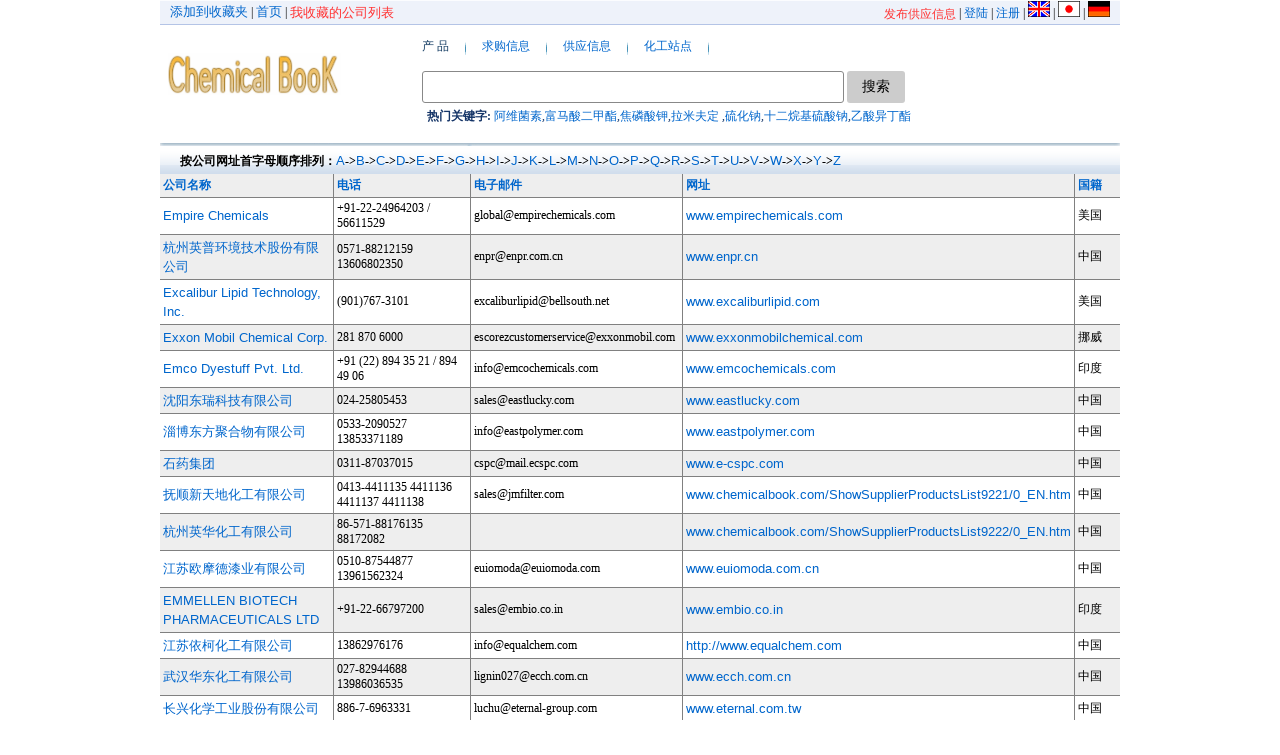

--- FILE ---
content_type: text/html; charset=utf-8
request_url: https://www.chemicalbook.com/ProductSupplierlist_40_100.htm
body_size: 7094
content:


<!DOCTYPE html>

<html xmlns="http://www.w3.org/1999/xhtml" lang="zh-cn" xml:lang="zh-cn">
<head>
    <title>化工企业目录_40_第2页_Chemicalbook</title>
    <meta name="description" content="你可以找到常见化学品CAS号列表，包括CAS号，中文名称，英文名称等" />
    <meta name="viewport" content="width=device-width,initial-scale=1.0" />
    <meta name="referrer" content="unsafe-url" />
    <meta name="applicable-device" content="pc" />
    <link href="/CSS/index_layout.css?v=1.8.5" type="text/css" rel="stylesheet" />
    <link href="/control/themes/share.css?version=1.0" rel="stylesheet" />
    <link href="/CSS/index_global.css?v=1.1.0" type="text/css" rel="stylesheet" />
    <link href="/CSS/index_link.css" type="text/css" rel="stylesheet" />
    <link href="/main.css?version=1.2.2" type="text/css" rel="stylesheet" />
    <link href="/UserManager/Themes/Red/Default.css" rel="stylesheet" />
    <link href="/UserManager/Themes/Red/web1.css" rel="stylesheet" />
    <link href="/UserManager/Themes/Red/web.css?v=1.0" rel="stylesheet" />
    <link href="/UserManager/Themes/Red/login.css" rel="stylesheet" />
    <link href="/Help/csshelp/helpcb.css" rel="stylesheet" />
    <link href="/Help/csshelp/helpb.css" rel="stylesheet" />
    <link href="/Help/csshelp/helpindex.css" rel="stylesheet" />
    <link href="/Content/table_change.css" rel="stylesheet" />

    <script src="/Themes/Jquery/jquery-1.11.1.min.js" type="text/javascript"></script>
    <script src="/js/master.js?v=1.0.0" type="text/javascript"></script>
    <script src="/Themes/Jquery/jquery.extend.js?version=1.0.0" type="text/javascript"></script>
    <script src="https://mapi.chemicalbook.com/Scripts/LogInfo.js" type="text/javascript"></script>
    <style type="text/css">
        .btSpan {
            position: relative;
            cursor: pointer;
            color: #0066CC;
        }

        #dynamicDiv {
            position: absolute;
            background-color: white;
            display: none;
            padding: 10px;
            border-left: 1px whitesmoke solid;
            border-top: 1px whitesmoke solid;
            border-right: 1px #0066CC solid;
            border-bottom: 1px #0066CC solid;
        }

            #dynamicDiv a {
                color: #0066CC;
            }

        a {
            color: #0066CC;
        }

        .c2 {
            color: #F00;
        }
        /*红色*/
    </style>
    <script language="javascript" type="text/javascript">
        function change_search_style(obj) {
            var objs = ['buy_search', 'sell_search', 'products_search'];
            for (var i = 0; i < objs.length; i++) {
                document.getElementById(objs[i]).className = 'search_tag_b';
            }
            obj.className = 'search_tag_a';
        }
        function Init_search_style() {
            var objs = ['buy_search', 'sell_search', 'products_search'];
            for (var i = 0; i < objs.length; i++) {
                document.getElementById(objs[i]).className = 'search_tag_b';
            }
            if (document.getElementById('_ctl0_hid_typeText') != null) {
                document.getElementById(document.getElementById('_ctl0_hid_typeText').value).className = 'search_tag_a';
            }

        }

        var url = "https://www.chemicalbook.com";
        var title = "化学产品供应商搜索--ChemicalBook";
        function makeLink() {
            if (document.all)
                window.external.AddFavorite(url, title)
        }
        $(function () {
            $("#Keyword").keyup(function (e) {
                if (e.keyCode == 13) {
                    $("#SearchBtn").click();
                }
            })
        });
    </script>
        <meta name="Keywords" content="化工企业目录，化工网，生物网站，Chemicalbook" />
    <meta name="Description" content="你可以找到所有网址是字母E开头的化工企业列表，包括公司名称，电话，电子邮件等。" />
    <link rel="canonical" href="/ProductSupplierlist_40_100.htm" />
</head>
<body onload="Init_search_style();">
    
    
    <form method="post" action="./ProductSupplierlist_40_100.htm?IndexID=40&amp;start=100" id="form1">
<div class="aspNetHidden">
<input type="hidden" name="__VIEWSTATE" id="__VIEWSTATE" value="1o+JTSWXFyXJBqbjnDK6cI0322nXwKc96UD89UNk+dfHK7pEASZMmDnl753k0iMgt8/+iM5QsGAbtUgUFMcpfmJDhgJjS/y1kxMWP0dSK12MSjioqTUrgrzgoN3c5T5QT7J4SDfce71mN81viTm69bpIco/h/oSGq+5O4AF+uBEHQ5JnczUh766nN9bhVy0ohQ7exg==" />
</div>

<div class="aspNetHidden">

	<input type="hidden" name="__VIEWSTATEGENERATOR" id="__VIEWSTATEGENERATOR" value="E265D7FB" />
</div>
        <div class="main_960px z_box">
            <div class="top_txt_bg" style="position: relative;">
                <span id="NoUser" style="display:block;margin-top:1px;vertical-align:middle;">
                    <a title="PriceData" onclick="blur()" href="/UserProfile/Free_GatherData.aspx"><font style="vertical-align: middle;" color="#ff3333">发布供应信息</font></a> | 
	      <a title="Login" onclick="blur()" href="/UserManager/Login.aspx">登陆</a> | 
	      <a onclick="blur()" href="/UserManager/Register.aspx">注册</a> |    
	      <a href="/ProductSupplierlist_40_100_EN.htm" id="TransLink2">
              <img id="TransImage2" src="/images/english.bmp" alt="english" style="height:16px;width:22px;" /></a> |
	      <a href="/ProductIndex_JP.aspx" id="TransJapan1">
              <img id="TransJapanImage1" src="/images/japan.bmp" alt="japan" style="height:16px;width:22px;" /></a> | 	   
	      <a href="/ProductIndex_DE.aspx" id="TransGermany1">
              <img id="TransGermanyImage1" src="/images/Germany.bmp" alt="Germany" style="height:16px;width:22px;" /></a>
                </span>
                <span id="User" style="display:none;margin-top:1px;vertical-align:middle;">
                    <a title="PriceData" onclick="blur()" href="/UserProfile/Free_GatherData.aspx"><font style="vertical-align: middle;" color="#ff3333">发布供应信息</font></a> |
	      <font style="vertical-align: middle;" color="#ff3333">欢迎!</font> | 
	      <a title="Login" onclick="blur()" href="/UserManager/sign_out.aspx">退出</a> | 	        
	      <a onclick="blur()" href="/UserProfile/companyinfoManage.aspx">我的ChemicalBook</a> |
	      <a href="/ProductSupplierlist_40_100_EN.htm" id="TransLink">
              <img id="TransImage" src="/images/english.bmp" alt="english" style="height:16px;width:22px;" /></a> |
	      <a href="/ProductIndex_JP.aspx" id="TransJapan2">
              <img id="TransJapanImage2" src="/images/japan.bmp" alt="japan" style="height:16px;width:22px;" /></a> | 	   
	      <a href="/ProductIndex_DE.aspx" id="TransGermany2">
              <img id="TransGermanyImage2" src="/images/Germany.bmp" alt="Germany" style="height:16px;width:22px;" /></a>
                </span>
                
                <div class="pad_left_10px" id="favorites"><a href="javascript:makeLink()" class="blue" onclick="blur()">添加到收藏夹</a> | <a class="blue" onclick="blur()" href="/ProductIndex.aspx">首页</a> | <a class="blue" onclick="blur()" href="/MyFavorites.aspx"><font style="vertical-align: middle;" color="#ff3333">我收藏的公司列表</font></a></div>
            </div>
            <div class="logo">
                <a href="/ProductIndex.aspx">
                    
                    <img id="logo" alt="ChemicalBook" src="/images/Logo.gif" style="height:42px;width:173px;" /></a>
            </div>
            <div class="search">
                <div class="pad_top_btm_10px">
                    <div class="search_left_bg"></div>
                    <div class="search_middle_bg">
                        <div class="search_tag">
                            <div class="search_tag_b" id="products_search" onclick="change_search_style(this);javascript:document.getElementById('_ctl0_hid_typeText').value='products_search';">产  品</div>
                            <div class="tag_line"></div>
                            <div class="search_tag_b" id="buy_search"><a href="/BuyingLeadList.aspx">求购信息</a></div>
                            <div class="tag_line"></div>
                            <div class="search_tag_b" id="buy2_search"><a href="/SellingLeadList.aspx">供应信息</a></div>
                            <div class="tag_line"></div>
                            <div class="search_tag_b" id="sell_search"><a href="/ChemWebSiteList.aspx">化工站点</a></div>
                            <div class="tag_line"></div>
                        </div>
                        <input name="_ctl0:hid_typeText" type="text" value="products_search" id="hid_typeText" style="visibility: hidden; display: none;" />
                        <div class="search_input">
                            <div class="search_from">
                                <input name="_ctl0:Keyword" type="text" maxlength="230" id="Keyword" aria-label="Search" />
                                <input type="button" name="_ctl0:SearchBtn" value="搜索" id="SearchBtn">
                                
                                
                            </div>
                            <div id="HotKeyWordMaster" class="search_keywords"><strong>热门关键字: </strong><a href="/ProductChemicalPropertiesCB2258634.htm">阿维菌素</a>,<a href="/ProductChemicalPropertiesCB6712800.htm">富马酸二甲酯</a>,<a href="/ProductChemicalPropertiesCB0498458.htm">焦磷酸钾</a>,<a href="/ProductChemicalPropertiesCB1290608.htm">拉米夫定
</a>,<a href="/ProductChemicalPropertiesCB3429046.htm">硫化钠</a>,<a href="/ProductChemicalPropertiesCB2147453.htm">十二烷基硫酸钠</a>,<a href="/ProductChemicalPropertiesCB8852805.htm">乙酸异丁酯</a></div>
                        </div>
                    </div>
                    <div class="search_right_bg"></div>
                    <div class="clear"></div>
                </div>
            </div>

            <div class="clear"></div>
            
<script language="javascript">
		function showMsgDetail(URL){
			window.open(URL,"","width=770,height=500,top=180,left=120,toolbar=no, menubar=no, scrollbars=yes, resizable=no,location=no, status=yes");
		}
		function showMsgDetailNew(URL){
			window.open(URL,"","width=400,height=500,top=180,left=240,toolbar=no, menubar=no, scrollbars=yes, resizable=no,location=no, status=yes");
		}	
		var flag=false; 
		function setpicWH(ImgD,w,h){ 
		var image=new Image(); 
		image.src=ImgD.src; 
		if(image.width>0 && image.height>0){ 
			flag=true; 
			if(image.width/image.height>= w/h)
			{ 
				if(image.width>w){  
					ImgD.width=w; 
					ImgD.height=(image.height*w)/image.width; 
					ImgD.style.display="block";
				}else{ 
					ImgD.width=image.width;  
					ImgD.height=image.height; 
					ImgD.style.display="block";
				} 
			} 
			else{ 
				if(image.height>h){  
					ImgD.height=h; 
					ImgD.width=(image.width*h)/image.height; 
					ImgD.style.display="block"; 
				}else{ 
					ImgD.width=image.width;  
					ImgD.height=image.height; 
					ImgD.style.display="block";
					} 
			} 
		} 
		}  	
</script>
<div class="nav_btm2" id="DIV1"></div>
<div id="ContentPlaceHolder1_ProductClassLink" class="bg_4_leads_ChemicalBook">按公司网址首字母顺序排列：<a class=blue onclick="blur()" href="/ProductSupplierlist_36_0.htm">A</a>-><a class=blue onclick="blur()" href="/ProductSupplierlist_37_0.htm">B</a>-><a class=blue onclick="blur()" href="/ProductSupplierlist_38_0.htm">C</a>-><a class=blue onclick="blur()" href="/ProductSupplierlist_39_0.htm">D</a>-><a class=blue onclick="blur()" href="/ProductSupplierlist_40_0.htm">E</a>-><a class=blue onclick="blur()" href="/ProductSupplierlist_41_0.htm">F</a>-><a class=blue onclick="blur()" href="/ProductSupplierlist_42_0.htm">G</a>-><a class=blue onclick="blur()" href="/ProductSupplierlist_43_0.htm">H</a>-><a class=blue onclick="blur()" href="/ProductSupplierlist_44_0.htm">I</a>-><a class=blue onclick="blur()" href="/ProductSupplierlist_45_0.htm">J</a>-><a class=blue onclick="blur()" href="/ProductSupplierlist_46_0.htm">K</a>-><a class=blue onclick="blur()" href="/ProductSupplierlist_47_0.htm">L</a>-><a class=blue onclick="blur()" href="/ProductSupplierlist_48_0.htm">M</a>-><a class=blue onclick="blur()" href="/ProductSupplierlist_49_0.htm">N</a>-><a class=blue onclick="blur()" href="/ProductSupplierlist_50_0.htm">O</a>-><a class=blue onclick="blur()" href="/ProductSupplierlist_51_0.htm">P</a>-><a class=blue onclick="blur()" href="/ProductSupplierlist_52_0.htm">Q</a>-><a class=blue onclick="blur()" href="/ProductSupplierlist_53_0.htm">R</a>-><a class=blue onclick="blur()" href="/ProductSupplierlist_54_0.htm">S</a>-><a class=blue onclick="blur()" href="/ProductSupplierlist_55_0.htm">T</a>-><a class=blue onclick="blur()" href="/ProductSupplierlist_56_0.htm">U</a>-><a class=blue onclick="blur()" href="/ProductSupplierlist_57_0.htm">V</a>-><a class=blue onclick="blur()" href="/ProductSupplierlist_58_0.htm">W</a>-><a class=blue onclick="blur()" href="/ProductSupplierlist_59_0.htm">X</a>-><a class=blue onclick="blur()" href="/ProductSupplierlist_60_0.htm">Y</a>-><a class=blue onclick="blur()" href="/ProductSupplierlist_61_0.htm">Z</a></div>
<div style=" width:940px;text-align:center; font-family:Arial; font-size:x-large; font-weight:200;"><span id="ContentPlaceHolder1_ProductClassTitle"></span></div>
 <div>
	<table cellspacing="0" cellpadding="3" rules="all" id="ContentPlaceHolder1_ProductClassDetail" style="border-width:0px;border-collapse:collapse;">
		<tr style="color:#0066CC;background-color:#EEEEEE;">
			<th align="left" scope="col">公司名称</th><th align="left" scope="col">电话</th><th align="left" scope="col">电子邮件</th><th align="left" scope="col">网址</th><th align="left" scope="col">国籍</th>
		</tr><tr>
			<td style="width:230px;">
             <a class=blue onclick="blur()" href="/ShowSupplierProductsList9041/0.htm">Empire Chemicals</a>
        </td><td style="width:230px;">
            <span id="ContentPlaceHolder1_ProductClassDetail_Tel_0">+91-22-24964203 / 56611529 </span>
        </td><td style="width:210px;">
            <span id="ContentPlaceHolder1_ProductClassDetail_EMail_0">global@empirechemicals.com</span>
        </td><td style="width:200px;">
            <a class=blue onclick="blur()" href="http://www.empirechemicals.com/" class=blue onclick="blur()">www.empirechemicals.com</a>
        </td><td style="width:80px;">
            <span id="ContentPlaceHolder1_ProductClassDetail_SCNationality_0">美国</span>
        </td>
		</tr><tr style="background-color:#EEEEEE;">
			<td style="width:230px;">
             <a class=blue onclick="blur()" href="/ShowSupplierProductsList9614/0.htm">杭州英普环境技术股份有限公司</a>
        </td><td style="width:230px;">
            <span id="ContentPlaceHolder1_ProductClassDetail_Tel_1">0571-88212159 13606802350</span>
        </td><td style="width:210px;">
            <span id="ContentPlaceHolder1_ProductClassDetail_EMail_1">enpr@enpr.com.cn</span>
        </td><td style="width:200px;">
            <a class=blue onclick="blur()" href="http://www.enpr.cn" class=blue onclick="blur()">www.enpr.cn</a>
        </td><td style="width:80px;">
            <span id="ContentPlaceHolder1_ProductClassDetail_SCNationality_1">中国</span>
        </td>
		</tr><tr>
			<td style="width:230px;">
             <a class=blue onclick="blur()" href="/ShowSupplierProductsList9617/0.htm">Excalibur Lipid Technology, Inc.</a>
        </td><td style="width:230px;">
            <span id="ContentPlaceHolder1_ProductClassDetail_Tel_2">(901)767-3101 </span>
        </td><td style="width:210px;">
            <span id="ContentPlaceHolder1_ProductClassDetail_EMail_2">excaliburlipid@bellsouth.net</span>
        </td><td style="width:200px;">
            <a class=blue onclick="blur()" href="http://www.excaliburlipid.com/" class=blue onclick="blur()">www.excaliburlipid.com</a>
        </td><td style="width:80px;">
            <span id="ContentPlaceHolder1_ProductClassDetail_SCNationality_2">美国</span>
        </td>
		</tr><tr style="background-color:#EEEEEE;">
			<td style="width:230px;">
             <a class=blue onclick="blur()" href="/ShowSupplierProductsList9623/0.htm">Exxon Mobil Chemical Corp.</a>
        </td><td style="width:230px;">
            <span id="ContentPlaceHolder1_ProductClassDetail_Tel_3">281 870 6000 </span>
        </td><td style="width:210px;">
            <span id="ContentPlaceHolder1_ProductClassDetail_EMail_3">escorezcustomerservice@exxonmobil.com</span>
        </td><td style="width:200px;">
            <a class=blue onclick="blur()" href="http://www.exxonmobilchemical.com" class=blue onclick="blur()">www.exxonmobilchemical.com</a>
        </td><td style="width:80px;">
            <span id="ContentPlaceHolder1_ProductClassDetail_SCNationality_3">挪威</span>
        </td>
		</tr><tr>
			<td style="width:230px;">
             <a class=blue onclick="blur()" href="/ShowSupplierProductsList9102/0.htm">Emco Dyestuff Pvt. Ltd.</a>
        </td><td style="width:230px;">
            <span id="ContentPlaceHolder1_ProductClassDetail_Tel_4">+91 (22) 894 35 21 / 894 49 06 </span>
        </td><td style="width:210px;">
            <span id="ContentPlaceHolder1_ProductClassDetail_EMail_4">info@emcochemicals.com</span>
        </td><td style="width:200px;">
            <a class=blue onclick="blur()" href="http://www.emcochemicals.com/" class=blue onclick="blur()">www.emcochemicals.com</a>
        </td><td style="width:80px;">
            <span id="ContentPlaceHolder1_ProductClassDetail_SCNationality_4">印度</span>
        </td>
		</tr><tr style="background-color:#EEEEEE;">
			<td style="width:230px;">
             <a class=blue onclick="blur()" href="/ShowSupplierProductsList9219/0.htm">沈阳东瑞科技有限公司</a>
        </td><td style="width:230px;">
            <span id="ContentPlaceHolder1_ProductClassDetail_Tel_5">024-25805453 </span>
        </td><td style="width:210px;">
            <span id="ContentPlaceHolder1_ProductClassDetail_EMail_5">sales@eastlucky.com</span>
        </td><td style="width:200px;">
            <a class=blue onclick="blur()" href="http://www.eastlucky.com/" class=blue onclick="blur()">www.eastlucky.com</a>
        </td><td style="width:80px;">
            <span id="ContentPlaceHolder1_ProductClassDetail_SCNationality_5">中国</span>
        </td>
		</tr><tr>
			<td style="width:230px;">
             <a class=blue onclick="blur()" href="/ShowSupplierProductsList9220/0.htm">淄博东方聚合物有限公司</a>
        </td><td style="width:230px;">
            <span id="ContentPlaceHolder1_ProductClassDetail_Tel_6">0533-2090527 13853371189</span>
        </td><td style="width:210px;">
            <span id="ContentPlaceHolder1_ProductClassDetail_EMail_6">info@eastpolymer.com</span>
        </td><td style="width:200px;">
            <a class=blue onclick="blur()" href="http://www.eastpolymer.com/" class=blue onclick="blur()">www.eastpolymer.com</a>
        </td><td style="width:80px;">
            <span id="ContentPlaceHolder1_ProductClassDetail_SCNationality_6">中国</span>
        </td>
		</tr><tr style="background-color:#EEEEEE;">
			<td style="width:230px;">
             <a class=blue onclick="blur()" href="/ShowSupplierProductsList9951/0.htm">石药集团</a>
        </td><td style="width:230px;">
            <span id="ContentPlaceHolder1_ProductClassDetail_Tel_7">0311-87037015 </span>
        </td><td style="width:210px;">
            <span id="ContentPlaceHolder1_ProductClassDetail_EMail_7">cspc@mail.ecspc.com</span>
        </td><td style="width:200px;">
            <a class=blue onclick="blur()" href="http://www.e-cspc.com/" class=blue onclick="blur()">www.e-cspc.com</a>
        </td><td style="width:80px;">
            <span id="ContentPlaceHolder1_ProductClassDetail_SCNationality_7">中国</span>
        </td>
		</tr><tr>
			<td style="width:230px;">
             <a class=blue onclick="blur()" href="/ShowSupplierProductsList9221/0.htm">抚顺新天地化工有限公司</a>
        </td><td style="width:230px;">
            <span id="ContentPlaceHolder1_ProductClassDetail_Tel_8">0413-4411135 4411136 4411137 4411138 </span>
        </td><td style="width:210px;">
            <span id="ContentPlaceHolder1_ProductClassDetail_EMail_8">sales@jmfilter.com</span>
        </td><td style="width:200px;">
            <a class=blue onclick="blur()" href="https://www.chemicalbook.com/ShowSupplierProductsList9221/0_EN.htm" class=blue onclick="blur()">www.chemicalbook.com/ShowSupplierProductsList9221/0_EN.htm</a>
        </td><td style="width:80px;">
            <span id="ContentPlaceHolder1_ProductClassDetail_SCNationality_8">中国</span>
        </td>
		</tr><tr style="background-color:#EEEEEE;">
			<td style="width:230px;">
             <a class=blue onclick="blur()" href="/ShowSupplierProductsList9222/0.htm">杭州英华化工有限公司</a>
        </td><td style="width:230px;">
            <span id="ContentPlaceHolder1_ProductClassDetail_Tel_9">86-571-88176135  88172082 </span>
        </td><td style="width:210px;">
            <span id="ContentPlaceHolder1_ProductClassDetail_EMail_9"></span>
        </td><td style="width:200px;">
            <a class=blue onclick="blur()" href="https://www.chemicalbook.com/ShowSupplierProductsList9222/0_EN.htm" class=blue onclick="blur()">www.chemicalbook.com/ShowSupplierProductsList9222/0_EN.htm</a>
        </td><td style="width:80px;">
            <span id="ContentPlaceHolder1_ProductClassDetail_SCNationality_9">中国</span>
        </td>
		</tr><tr>
			<td style="width:230px;">
             <a class=blue onclick="blur()" href="/ShowSupplierProductsList9223/0.htm">江苏欧摩德漆业有限公司</a>
        </td><td style="width:230px;">
            <span id="ContentPlaceHolder1_ProductClassDetail_Tel_10">0510-87544877 13961562324 </span>
        </td><td style="width:210px;">
            <span id="ContentPlaceHolder1_ProductClassDetail_EMail_10">euiomoda@euiomoda.com</span>
        </td><td style="width:200px;">
            <a class=blue onclick="blur()" href="http://www.euiomoda.com.cn/" class=blue onclick="blur()">www.euiomoda.com.cn</a>
        </td><td style="width:80px;">
            <span id="ContentPlaceHolder1_ProductClassDetail_SCNationality_10">中国</span>
        </td>
		</tr><tr style="background-color:#EEEEEE;">
			<td style="width:230px;">
             <a class=blue onclick="blur()" href="/ShowSupplierProductsList9681/0.htm">EMMELLEN BIOTECH PHARMACEUTICALS LTD</a>
        </td><td style="width:230px;">
            <span id="ContentPlaceHolder1_ProductClassDetail_Tel_11">+91-22-66797200 </span>
        </td><td style="width:210px;">
            <span id="ContentPlaceHolder1_ProductClassDetail_EMail_11">sales@embio.co.in</span>
        </td><td style="width:200px;">
            <a class=blue onclick="blur()" href="http://www.embio.co.in/" class=blue onclick="blur()">www.embio.co.in</a>
        </td><td style="width:80px;">
            <span id="ContentPlaceHolder1_ProductClassDetail_SCNationality_11">印度</span>
        </td>
		</tr><tr>
			<td style="width:230px;">
             <a class=blue onclick="blur()" href="/ShowSupplierProductsList9682/0.htm">江苏依柯化工有限公司</a>
        </td><td style="width:230px;">
            <span id="ContentPlaceHolder1_ProductClassDetail_Tel_12"> 13862976176</span>
        </td><td style="width:210px;">
            <span id="ContentPlaceHolder1_ProductClassDetail_EMail_12">info@equalchem.com</span>
        </td><td style="width:200px;">
            <a class=blue onclick="blur()" href="http://www.equalchem.com" class=blue onclick="blur()">http://www.equalchem.com</a>
        </td><td style="width:80px;">
            <span id="ContentPlaceHolder1_ProductClassDetail_SCNationality_12">中国</span>
        </td>
		</tr><tr style="background-color:#EEEEEE;">
			<td style="width:230px;">
             <a class=blue onclick="blur()" href="/ShowSupplierProductsList9862/0.htm">武汉华东化工有限公司</a>
        </td><td style="width:230px;">
            <span id="ContentPlaceHolder1_ProductClassDetail_Tel_13">027-82944688 13986036535 </span>
        </td><td style="width:210px;">
            <span id="ContentPlaceHolder1_ProductClassDetail_EMail_13">lignin027@ecch.com.cn</span>
        </td><td style="width:200px;">
            <a class=blue onclick="blur()" href="http://www.ecch.com.cn/" class=blue onclick="blur()">www.ecch.com.cn</a>
        </td><td style="width:80px;">
            <span id="ContentPlaceHolder1_ProductClassDetail_SCNationality_13">中国</span>
        </td>
		</tr><tr>
			<td style="width:230px;">
             <a class=blue onclick="blur()" href="/ShowSupplierProductsList9864/0.htm">长兴化学工业股份有限公司</a>
        </td><td style="width:230px;">
            <span id="ContentPlaceHolder1_ProductClassDetail_Tel_14">886-7-6963331 </span>
        </td><td style="width:210px;">
            <span id="ContentPlaceHolder1_ProductClassDetail_EMail_14">luchu@eternal-group.com</span>
        </td><td style="width:200px;">
            <a class=blue onclick="blur()" href="http://www.eternal.com.tw/" class=blue onclick="blur()">www.eternal.com.tw</a>
        </td><td style="width:80px;">
            <span id="ContentPlaceHolder1_ProductClassDetail_SCNationality_14">中国</span>
        </td>
		</tr><tr style="background-color:#EEEEEE;">
			<td style="width:230px;">
             <a class=blue onclick="blur()" href="/ShowSupplierProductsList10159/0.htm">長興開發科技股份有限公司
</a>
        </td><td style="width:230px;">
            <span id="ContentPlaceHolder1_ProductClassDetail_Tel_15">886-7-696-3331 </span>
        </td><td style="width:210px;">
            <span id="ContentPlaceHolder1_ProductClassDetail_EMail_15">luchu@eternal-group.com</span>
        </td><td style="width:200px;">
            <a class=blue onclick="blur()" href="http://www.eternal-group.com/" class=blue onclick="blur()">www.eternal-group.com</a>
        </td><td style="width:80px;">
            <span id="ContentPlaceHolder1_ProductClassDetail_SCNationality_15">中国</span>
        </td>
		</tr>
	</table>
</div>
 <div align="center" style="font-size:12pt; margin-top:3px;">
 
		    <a class=blue onclick="blur()" href="/ProductSupplierlist_40_0.htm">1</a>
		
		    <font color="#ff9933"><b>2</b></font>
		
 </div>
 <div id="ContentPlaceHolder1_ProductClassAll" style=" margin-top:6px;background-color:#FFFFFF"></div>					
<hr width=960px color="#cccccc" />

            <div class="clear"></div>
            <hr color="#cccccc" />
            <div class="foot">
                <ul>
                    <li class="pad_top_5px">
                        <a rel="nofollow" href="/ProductIndex.aspx">主页</a> | <a rel="nofollow" href="/UserProfile/VIPInfo.aspx">企业会员服务</a> | <a rel="nofollow" href="/UserProfile/BuyAds.aspx">广告业务</a> | <a rel="nofollow" href="/ContactUS.aspx">联系我们</a> | <a rel="nofollow" href="/indexCN.aspx">旧版入口</a> | <a rel="nofollow" href="/ProductMSDSList_0.htm">中文MSDS</a> | <a rel="nofollow" href="/ShowAllProductByIndexID_CAS_16_0.htm">CAS Index</a> | <a rel="nofollow" href="/CASDetailList_0.htm">常用化学品CAS列表</a> | <a rel="nofollow" href="/ChemicalProductsList_0.htm">化工产品目录</a> | <a rel="nofollow" href="/ShowAllNewProductList_0.htm">新产品列表</a>
                    </li>
                    <li>Copyright © 2016-2023 ChemicalBook  版权所有 | <a href="https://beian.miit.gov.cn/" target="_blank">京ICP备07040585号</a> | <a target="_blank" href="http://www.beian.gov.cn/portal/registerSystemInfo?recordcode=11010802032676">京公网安备 11010802032676号</a></li>
                    <li><a href="https://beian.miit.gov.cn/#/Integrated/index" target="_blank">互联网增值电信业务经营许可证：京ICP证150597号</a> | （京)网药械信息备字（2025）第00155号 | <a href="/dengbaozhengshu.jpg" rel="nofollow" target="_blank">信息系统安全等级保护备案证明（三级）</a> | <a rel="nofollow" href="/license.html" target="_blank">营业执照公示</a></li>
                    <li><span style="color: #222;">本网站展示的所有产品仅用于工业应用或者科学研究等非医疗目的,不可用于人类或动物的临床诊断或者治疗,非药用,非食用。<br>
  根据相关法律法规和本站规定，单位或个人购买相关危险物品应取得有效的资质、资格条件。</span><br>参考<a href="/应急管理部等多部门关于加强互联网销售危险化学品安全管理的通知.pdf" target="_blank" rel="nofollow">《应急管理部等多部门关于加强互联网销售危险化学品安全管理的通知 (应急〔2022〕119号)》</a>和<a href="/六部门联合发布互联网危险物品信息发布管理规定.pdf" target="_blank" rel="nofollow">《互联网危险物品信息发布管理规定》</a></li>
                </ul>
            </div>
            <a></a>
        </div>
    </form>
    <link href="/CSS/select3.css" rel="stylesheet" />
    <script src="/Themes/Jquery/jquery-ui.min.js" type="text/javascript"></script>
    <script src="/Themes/Jquery/jquery.cityselect.min.js" type="text/javascript"></script>
    <script src="/UserProfile/PurchaseHelper/Js/jquery.productCas.js" type="text/javascript"></script>
    <script src="/control/delegateinquiry.js?version=2.0.7" type="text/javascript"></script>
    <script src="/Themes/json/json2.js" type="text/javascript"></script>
    <script src="/control/login.js?version=1.1.1" type="text/javascript"></script>
    <script src="/control/fastregister.js?version=1.1.1" type="text/javascript"></script>
    
    <div id="message_content_clone"></div>
</body>
</html>


--- FILE ---
content_type: text/css
request_url: https://www.chemicalbook.com/control/themes/share.css?version=1.0
body_size: 762
content:
.wx_0{margin-top:15px;}
.wx_1{height: 128px; width: 128px; background:url("https://www.chemicalbook.com/cd_03.png"); float: left; margin-left: 90px;}
.wx_2{height: 128px; text-align: center; width: 400px;}
.wx_2 h2{line-height: 170%; color:#333;}
.wx_3 { position:relative;font-weight: bold;}
.wx_3 .wx_1{ display:none;}
.wx_3:hover .wx_1{ display:block; position:absolute;top:15px; left:-50%;margin:0}
.center { text-align: center;}
.popbuy p{font-size:14px;margin:0}   
.Tupu_box{font:14px Arial, Helvetica, sans-serif;}
.Tupu_l{width:69%; float:left;}
.Tupu_r{width:30%; float:right}
.Tupu_info b{min-width:100px; display:inline-block}
.Tupu_info li{padding:5px 0}
.Tupu_box img{max-width:630px}
.More_supply{background:#F8EABA;padding:5px;}

--- FILE ---
content_type: text/css
request_url: https://www.chemicalbook.com/main.css?version=1.2.2
body_size: 6198
content:
P {
    FONT-FAMILY: "\5FAE\8F6F\96C5\9ED1",Tahoma,Helvetica,Arial,"\5b8b\4f53",sans-serif;
}

h1 {
    font-family: "\5FAE\8F6F\96C5\9ED1",Tahoma,Helvetica,Arial,"\5b8b\4f53",sans-serif;
}

.header {
    position: relative;
    font: 13px "Microsoft YaHei";
    /* z-index: 998; */
    background: #fff;
    padding: 15px 0;
    overflow: hidden;
    border-bottom: 1px solid #ccc;
}

    .header .rtd {
        float: left
    }

        .header .rtd a {
            padding: 0 5px;
        }

    .header .summary {
        float: right;
    }


.header2 {
    PADDING-RIGHT: 2px;
    BORDER-TOP: #191970 1px solid;
    padding: 3px;
    FONT-SIZE: 8pt;
    BACKGROUND-COLOR: #e5ecf9;
    width: 100%;
}

.target {
    font-weight: bold;
    text-align: left;
}

.summary {
    font-size: 10pt;
    text-align: right;
}

.footer {
    margin-top: 40px;
    text-align: center;
    font-size: 10pt;
}

.paging {
    text-align: center;
}

a.homepage {
    font-size: 17pt;
    font-weight: bold;
    color: black;
    text-decoration: none;
}

A.link {
    FONT-SIZE: 13pt;
}

.sample {
    FONT-SIZE: 10pt;
}

.path {
    FONT-SIZE: 14pt;
    COLOR: blue;
}

.path2 {
    FONT-SIZE: 13pt;
    COLOR: black;
    font-weight: bold;
}

.path1 {
    FONT-SIZE: 8pt;
    COLOR: green;
}

.path3 {
    FONT-SIZE: 10pt;
}

.Tip {
    padding: 2px;
    font-size: 10pt;
    padding: 4px;
}

.sponsorhead {
    FONT-WEIGHT: bold;
    FONT-SIZE: 85%;
    COLOR: #4f84b7;
    TEXT-ALIGN: left;
}

.sponsortext {
    FONT-WEIGHT: normal;
    FONT-SIZE: 80%;
    COLOR: #000000;
    TEXT-ALIGN: left;
}

.trA {
    border-style: solid;
    border-width: 1px;
    border-color: #66B5FF;
}

.stats {
    PADDING-RIGHT: 12px;
    BORDER-TOP: #bdbdbd 0px solid;
    PADDING-LEFT: 12px;
    FONT-SIZE: 80%;
    PADDING-BOTTOM: 0px;
    COLOR: #ff6600;
    PADDING-TOP: 0px;
    BORDER-BOTTOM: #bdbdbd 0px solid;
    HEIGHT: 15px;
    BACKGROUND-COLOR: #e5ecf9;
}

.td1 {
    FONT-SIZE: 12px;
    COLOR: #545454;
}

.zs_Entrance {
    width: 296px;
    border: 1px solid #d5d5d5;
    padding: 5px;
    background-color: #fbfbfb;
    height: 105px;
    position: relative;
    margin-bottom: 15px;
}

.discount_bg {
    background-color: #fbfbfb !important;
    border: 0 !important;
}

.zs_Entrance p span {
    width: 100px;
    display: inline-block;
    font-size: 12px;
    color: #999;
    margin-left: 5px;
}

.zs_Entrance p {
    font-size: 14px;
    color: #333;
    line-height: 28px;
    padding: 0;
    margin: 0;
}

.zs_Entrance a {
    display: block;
}

.Entrance_p1 {
    margin-top: 10px !important;
}

    .Entrance_p1 b {
        font-size: 18px;
    }

.Entrance_p2 {
    color: #d42021 !important;
}

.rise {
    width: 7px;
    height: 13px;
    background: url(img/marketicon.png) no-repeat 0 0;
    display: inline-block;
    margin-left: 3px;
}

.descend {
    width: 7px;
    height: 13px;
    background: url(img/marketicon.png) no-repeat -13px 0;
    display: inline-block;
    margin-left: 3px;
}

.flat {
    width: 10px;
    height: 2px;
    background: url(img/marketicon.png) no-repeat -30px 0;
    display: inline-block;
    margin-left: 3px;
    margin-top: 6px;
}

.discount {
    width: 31px;
    height: 22px;
    background: url(img/marketicon.png) no-repeat 0 -107px;
    display: inline-block;
    position: absolute;
    top: 15px;
    right: 10px;
}

.zs_Entrance a:hover .discount {
    background: url(img/marketicon.png) no-repeat -49px -107px;
}

.td6 {
    padding-left: 10px;
    FONT-WEIGHT: bold;
    FONT-SIZE: 14px;
    COLOR: #000000;
    LINE-HEIGHT: 14pt;
}

.tt1 {
    FONT-SIZE: 12px;
}

.MainText {
    border-color: #0099FF;
    border-width: 1px;
    border-style: solid;
}

.mid {
    width: 750px;
    margin: 0px auto;
    padding: 0px;
    border-bottom: #7f93bc 1px solid;
}

.fbox {
    width: 200px;
}

.mbox {
    width: 450px;
    FONT-SIZE: 12px;
    padding: 0px;
    float: left;
    font-family: Arial, Helvetica, sans-serif;
}

.sbox {
    width: 150px;
    vertical-align: top;
}

.actionspro {
    COLOR: #66B5FF;
    FONT-SIZE: 12px;
    PADDING-RIGHT: 0px;
    PADDING-LEFT: 0px;
    PADDING-BOTTOM: 0px;
    MARGIN: 0px;
    PADDING-TOP: 0px;
    LIST-STYLE-TYPE: none;
}

    .actionspro LI {
        BORDER-BOTTOM: #66B5FF 1px solid;
    }

    .actionspro A {
        color: #0066CC;
        PADDING-RIGHT: 3px;
        DISPLAY: block;
        PADDING-LEFT: 3px;
        BACKGROUND: none transparent scroll repeat 0% 0%;
        PADDING-BOTTOM: 2px;
        MARGIN: 0px;
        PADDING-TOP: 2px;
        TEXT-DECORATION: none;
    }

        .actionspro A:hover {
            BACKGROUND: #3b5998;
            COLOR: white;
            TEXT-DECORATION: none;
        }

.clearfix:unknown {
    CLEAR: both;
    DISPLAY: block;
    VISIBILITY: hidden;
    HEIGHT: 0px;
    content: ".";
}

HTML .clearfix {
    HEIGHT: 1%;
}

.clearfix {
    DISPLAY: block;
}

.ProdPropertyTitle {
    width: 25px;
    float: right;
}

.style2 {
    color: #333333;
    FONT-SIZE: 9pt;
    LINE-HEIGHT: 14pt;
    TEXT-DECORATION: none;
    font-family: Arial, Helvetica, sans-serif;
}

A.blue {
    display: inline-block;
    font: 13px/150% arial,rial,rial;
}

    A.blue:hover {
        color: #ff9933;
        TEXT-DECORATION: underline;
    }

    A.blue:active {
        color: #cccccc;
        TEXT-DECORATION: none;
    }

.detailLtd {
    width: 160px;
    vertical-align: bottom;
    text-align: left;
    color: #0066CC;
    font-size: 14px;
    padding-left: 2px;
    font-weight: 700;
}

.ProdSupplierGN_ProductA {
    border: #0066CC 1px solid;
}

.ProdSupplierGN_ProductA_1 {
    background: #FFFFFF;
}

    .ProdSupplierGN_ProductA_1 p {
        margin: 0;
    }

.ProdSupplierGN_ProductA_2 {
    background-color: #fafafa;
}

    .ProdSupplierGN_ProductA_2 p {
        margin: 0;
    }

    .ProdSupplierGN_ProductA_2 img {
        height: auto;
        max-width: 516px;
        max-height: 200px;
    }

.ProdSupplierGN_ProductA_1 img {
    height: auto;
    max-width: 516px;
    max-height: 600px;
}

.ProdSupplierGN_ProductA_1 ol li, .ProdSupplierGN_ProductA_2 ol li {
    list-style-position: inside;
}

.ProdSupplierGN_ProductA_1 ol, .ProdSupplierGN_ProductA_2 ol {
    margin: 0;
    padding: 0;
}

.ProdSupplierGN_ProductA_1 ul li, .ProdSupplierGN_ProductA_2 ul li {
    list-style-position: inside;
    list-style-type: disc;
}

.td1 {
    FONT-SIZE: 12px;
    COLOR: #545454;
    text-align: left;
    width: 70px;
    background: #fafafa;
}

.zcont_1_a {
    height: 26px;
    float: left;
    width: 117px;
    text-align: center;
    font-size: 12px;
    font-weight: normal;
    color: #545454;
    padding-top: 3px;
    text-decoration: underline;
}

.ProductProvinceA {
    BORDER: #FFCC33 1px solid;
    width: 600px;
}

.CompanyProductType {
    BORDER: #FFCC33 1px solid;
    width: 606px;
}

.ProductProvinceAItem {
    color: Green;
    padding-left: 30px;
}

.ProdSupplierGNTit {
    FONT-WEIGHT: bold;
    FONT-SIZE: 150%;
}

.td12 {
    FONT-SIZE: 12px;
    COLOR: #545454;
    text-align: left;
    width: 110px;
    background: #fafafa;
}

/*.ProdGN_1 {
    color: #0066CC;
    text-align: right;
}

.ProdGN_2 {
    background: #FFFFFF;
}

.ProdGN_3 {
    background-color: #fafafa;
}

.ProdGN_4 {
    margin-top: 5px;
    margin-bottom: 20px;
    border: 0px;
    background: #d5d5d5;
    width: 100%;
}*/
.ProdGN_1 {
    color: #0066CC;
    text-align: right;
    width: 80px
}

.ProdGN_2 {
    background: #FFFFFF;
}

.ProdGN_3 {
    background-color: #fafafa;
}

.ProdGN_4 {
    width: 100%;
    border-collapse: collapse;
    margin: 15px 0;
}

    .ProdGN_4 img {
        max-width: 100%;
    }

    .ProdGN_4 td {
        border: 1px solid #d5d5d5;
    }

.show {
    text-align: center;
    margin-top: 5px;
    background: #deeef4;
    line-height: 25px;
}

.img_list {
    background: #fff;
    padding: 3px 0;
}

    .img_list a {
    }

        .img_list a img {
            width: 166px;
            margin-tottom: 10px;
            border: 1px solid #999;
        }

.show {
    text-align: center;
    margin-top: 5px;
    background: #deeef4;
    line-height: 25px;
}

.img_list {
    background: #fff;
    padding: 3px 0;
}

    .img_list a img {
        width: 166px;
        margin-bottom: 2px;
        border: 1px solid #000;
    }




.floatwindow {
    width: 100%;
    background: #019f6a;
    padding: 10px 0px;
    box-shadow: 0px -5px 8px #888888;
    bottom: 0;
    position: fixed;
}

.white_line {
    border-bottom: #FFF solid 1px;
    padding-bottom: 10px;
}

.window_wrap, .white_line_wrap {
    width: 956px;
    margin: 0px auto;
    color: #fff;
    z-index: 666;
}

.window_wrap {
    height: auto;
    max-height: 550px;
    overflow: auto;
}

.Buybox {
    text-align: center;
    margin-top: 5px;
}

    .Buybox tr td {
        padding: 6px 4px;
        word-wrap: break-word;
    }

.btn {
    color: #fff;
    border: #FFF solid 1px;
    background: #019f6a;
    width: 68px;
    height: 30px;
    cursor: pointer;
    border-radius: 5px;
}

    .btn:hover {
        color: #fff;
        border: none;
        background: #ff7300;
    }

.color_red {
    color: #F00;
}

.color_gray {
    color: #888;
}

.close {
    background: url(/Themes/images/close.png) no-repeat;
    width: 32px;
    height: 32px;
    display: block;
    float: right;
    cursor: pointer;
}




.fontCfff a {
    color: #FFF !important;
}

.btn_enquiry {
    padding: 4px 10px;
    background: #2ab5cf;
    color: #FFF;
    border: none;
    cursor: pointer;
    border-radius: 3px;
}

.GoldPro_box {
    position: relative;
}

    .GoldPro_box td {
        vertical-align: top;
    }

.marginT5 {
    margin-top: 10px;
}

.GoldPro_1, .GoldPro_2 {
    margin-bottom: 20px;
    border: 1px solid #2ab5cf;
    width: 100%;
    padding: 10px 0;
}

    .GoldPro_1 td img {
        max-width: 200px;
    }

    .GoldPro_2 td img {
        max-width: 150px;
    }

.GoldPro_tit {
    width: 150px;
    text-align: right;
    color: #a9a9a9;
}

.GoldPro_tit85 {
    width: 85px;
    text-align: right;
    color: #a9a9a9;
}

.goldpro_icon {
    background: url(goldpro.png) no-repeat;
    display: block;
    width: 25px;
    height: 42px;
    position: absolute;
    left: -1px;
}

.icon_home {
    background: url(https://www.chemicalbook.com/images/en-icon_productlist.png) no-repeat;
    display: inline-block;
}

.TopRank0 {
    background-position: 0px -27px;
    position: relative;
    width: 93px;
    height: 23px;
    margin-right: 10px;
}

.Goldpro0 {
    background-position: 0px 0px;
    position: relative;
    width: 92px;
    height: 19px;
    margin-right: 10px;
}


.float-box {
    background: url(cd_03.png) no-repeat;
    width: 128px;
    height: 170px;
}

    .float-box p {
        padding-top: 130px;
        font-size: 14px;
        color: #666;
        text-align: center;
    }

.lbox-title span {
    float: right;
    margin-right: 5px;
}

.date {
    color: #999;
    margin-left: 110px;
}


.TextStyle {
    font-size: 15px;
    line-height: 28px;
    color: #333;
}

    .TextStyle p {
        font-size: 15px;
        line-height: 28px;
        padding: 0 0 20px 0;
        text-indent: 2em;
        color: #333;
        margin: 0;
        word-break: break-word;
    }

    .TextStyle img {
        max-width: 100%;
        height: auto;
        max-height: 3000px;
        display: block;
        margin: 0 auto;
    }

.img_center {
    margin: 10px auto;
    display: block;
}

.TextStyle table {
    width: 100%;
    border-collapse: collapse;
    margin-bottom: 10px;
    font: 14px/24px Arial, Helvetica, sans-serif;
}

    .TextStyle table th {
        background: #eee;
        font: bold 14px/120% Arial,sans-serif;
    }

    .TextStyle table td, .TextStyle table th {
        border: 1px solid #eee;
        text-align: center;
        padding: 4px 0px;
    }

.Summary {
    background: #ececec;
    padding: 10px;
}

.titleH1 {
    text-align: center;
}

.NewsListBox ul {
    margin-bottom: 10px;
    border-bottom: #CCC solid 1px;
    padding-bottom: 10px;
}

.NewsListBox .N_Title a {
    font-size: 18px;
    font-weight: bold;
    color: #333;
    line-height: 30px;
    font-family: "\5FAE\8F6F\96C5\9ED1",Tahoma,Helvetica,Arial,"\5b8b\4f53",sans-serif;
}

    .NewsListBox .N_Title a:hover, .RelatedPro .N_Title a:hover {
        color: #0066CC;
    }

.N_Tab a {
    border: #999 dashed 1px;
    padding: 6px 10px;
}

.N_Tab {
    height: 30px;
    padding-top: 8px;
}

.NewsListBox li:nth-child(2) {
    line-height: 150%;
    color: #333;
    font-size: 14px;
}

.NewsListBox li:nth-child(3), .RelatedPro li:nth-child(3) {
    color: #999;
}

.fr {
    float: right;
}

.right-box {
    width: 280px;
    float: right;
}

.left-box {
    width: 670px;
}

.PLbox1 {
    background: #fff;
    border: 1px solid #ccc;
    word-break: break-all;
    margin-bottom: 10px;
}

    .PLbox1 p {
        background: #efefef;
        position: relative;
        top: -14px;
        font: bold 14px Arial, Helvetica, sans-serif;
        padding: 5px 0 5px 10px;
        margin-bottom: -10px;
    }

.NewPro li {
    border-bottom: 1px dotted #ccc;
    margin: 0 10px;
    overflow: hidden;
}

.NewPro span {
    width: 200px;
    overflow: hidden;
    display: block;
    text-overflow: ellipsis;
    white-space: nowrap;
    margin-right: 5px;
    line-height: 25px;
    float: left;
}

.NewPro i {
    font-size: 12px;
    color: #888;
    font-style: normal;
    line-height: 25px;
}

.NewPPrice {
    color: #f00;
    float: right;
    line-height: 25px;
}

.marginR10 {
    margin-right: 10px;
}

.RelatedPro {
    border: solid #CCC 1px;
    margin-bottom: 10px;
}

    .RelatedPro h2 {
        background: #efefef;
        font: bold 14px Arial, Helvetica, sans-serif;
        padding: 5px 15px;
        margin: 0;
    }

    .RelatedPro ul {
        margin: 15px;
    }

        .RelatedPro ul li {
            line-height: 30px;
            border-bottom: 1px dotted #ccc;
        }

            .RelatedPro ul li:last-child {
                border: none;
            }

    .RelatedPro .N_Title a {
        font-size: 15px;
        color: #333;
        line-height: 30px;
    }

.page {
    padding: 20px 0;
    width: 630px;
    margin: auto;
    text-align: center;
}

    .page a:link {
        color: #a4a4a4;
    }

    .page a:visited {
        color: #a4a4a4;
    }

    .page a:hover {
        color: #ff7300;
    }

    .page span, .page ul { /* float:left;*/
        display: inline-block;
    }

    .page ul {
        position: relative;
        top: 6px;
        border: none;
    }

        .page ul li {
            border: 1px solid #ccc;
            float: left;
            margin: 0 5px;
            padding-left: 8px;
            padding-right: 8px;
            height: 22px;
            line-height: 22px;
            text-align: center;
        }

            .page .CC, .page ul li:hover {
                border: 1px solid #ff9600;
                background: #fff1dd;
                cursor: pointer;
                color: #ff7300;
            }

    .page span {
        padding: 0 5px;
        color: #a4a4a4;
        line-height: 24px;
    }

    .page .pageNo {
        height: 22px;
        border: 1px solid #a4a4a4;
        width: 45px;
        text-align: center;
        font-family: Arial, Helvetica, sans-serif;
    }

    .page .pageGo {
        border: none;
        background: #666;
        height: 24px;
        padding: 0 5px;
        color: #eee;
        cursor: pointer;
    }

        .page .pageGo:hover {
            background: #ff8900;
        }

    .page .NN, .page .NN:hover {
        border: 1px solid #fff;
        background: none;
        cursor: auto;
    }


.table_gray {
    width: 100%;
    border-collapse: collapse;
    font: 13px Arial, Helvetica, sans-serif;
    margin: auto;
}

    .table_gray td {
        padding: 3px 4px;
        border: 1px solid #ddd;
        border-collapse: collapse;
        color: #333;
    }

    .table_gray tr:first-child td {
        background: #f2f2f2;
        color: #666;
    }

.RFQbox {
    width: 310px;
    padding-bottom: 5px;
    position: relative;
}

    .RFQbox a:link {
        background: #ff7300;
        border: none;
        border-radius: 3px;
        color: #FFF;
        cursor: pointer;
        height: 32px;
        font: bold 15px/32px Arial, Helvetica, sans-serif;
        display: block;
        text-align: center;
        border: #e05b07 solid 1px;
    }

/*  .RFQbox a:before {
        content: "";
        background: url(https://www.chemicalbook.com/Content/img/infor_03.jpg) no-repeat;
        display: inline-block;
        width: 17px;
        height: 11px;
        margin-right: 6px;
    }*/

.icon_home {
    background: url(https://www.chemicalbook.com/content/img/HomeIcon.png) no-repeat;
    display: inline-block;
}

.noneframe .ui-dialog-titlebar {
    display: none;
}

.newsbox {
    overflow: hidden;
}

.news_l {
    width: 69%;
    float: left;
}

.news_r {
    width: 28%;
    float: right;
}

.other_news {
    padding: 15px 0;
}

.news_l_t {
    border-left: 3px solid #ff7300;
    padding-left: 10px;
    font: bold 15px/100% Arial, Helvetica, sans-serif;
}

    .news_l_t a:link {
        font-weight: normal;
        color: #333;
        font-weight: bold;
    }

    .news_l_t a:hover {
        text-decoration: underline;
    }

.other_news a {
    border-bottom: 1px dotted #ccc;
    padding: 8px 0;
    font: 14px/140% Arial, Helvetica, sans-serif;
    display: block;
    text-decoration: none;
}

    .other_news a span {
        color: #888;
    }

    .other_news a:hover span, .other_news a:hover {
        color: #f00;
    }

.supply_box {
    clear: both;
    padding: 10px 0;
    border-bottom: 1px dotted #ccc;
    overflow: hidden;
}

    .supply_box .s_img img {
        width: 100px;
        height: 100px;
        float: left;
    }

    .supply_box span:last-child {
        font-size: 13px;
    }

.s_inf {
    line-height: 22px;
    font-size: 14px;
    padding-left: 108px;
}

.supply_t {
    color: #333;
    font: 14px/140% Arial, Helvetica, sans-serif;
    display: block;
    max-height: 40px;
    overflow: hidden;
}

.news_l h2 {
    font: bold 20px/100% Arial, Helvetica, sans-serif;
    padding: 20px 0;
    margin: 0;
    position: relative;
}

.news_l h3 {
    font: bold 16px/100% Arial, Helvetica, sans-serif;
    padding: 10px 0;
    margin: 0;
}

.news_l h4 {
    font: bold 14px/100% Arial, Helvetica, sans-serif;
    padding: 10px 0;
    margin: 0;
    border-top: 1px solid #ccc;
}
/*.news_l h2:first-letter{color:#ff7300}*/
.news_l h2:before {
    content: "";
    width: 3px;
    height: 24px;
    display: block;
    float: left;
    background: #ff7300;
    margin-right: 5px;
}

.news_l h2 sup, .newsbox h3 sup, .newsbox h4 sup {
    font-size: 12px;
    font-weight: normal;
    color: #888;
    margin: 0 5px;
}

.news_l ol li {
    list-style: inside;
    list-style-type: demical;
    font-size: 14px;
    line-height: 24px;
}

.news_l ul li {
    list-style: inside;
    list-style-type: disc;
}

.news_l ul, .newsbox ol {
    padding: 10px 0;
    margin: 0 0 0 35px;
}

.news_l hr {
    border: none;
    border-top: 1px solid #ccc;
    margin: 15px 0;
}

.main-MZSM {
    border-top: 1px solid #ccc;
    margin-top: 15px;
}

    .main-MZSM p:first-child {
        font-weight: bold;
        text-indent: 0px;
        font-size: 14px;
    }

    .main-MZSM .MZSM-con {
        font-size: 13px;
        line-height: 20px;
        color: #979797;
        text-indent: 0px;
    }

.img330 img {
    max-width: 330px;
}

.Rcompany {
    padding: 30px;
    margin: 20px 0;
    background: linear-gradient(to right, #efefef 1%, white 50%);
    border: 1px solid #eee;
    border-radius: 5px;
    position: relative;
}

    .Rcompany:hover {
        border: 1px solid #ccc;
    }

        .Rcompany:hover h1 a {
            color: #ff7300
        }

.RcompanyLogo {
    width: 140px;
    height: 140px;
    overflow: hidden;
    position: absolute;
    right: 30px;
    top: 60px;
}

    .RcompanyLogo img {
        max-width: 140px;
        max-height: 140px;
        border: none;
        width: 100%;
        height: auto
    }

.RcompanyName {
}

    .RcompanyName h1 {
        padding: 0;
        margin: 5px 0 0 0;
        max-width: 450px;
    }

        .RcompanyName h1 a {
            color: #333;
            font-weight: normal;
            font-weight: 16px;
        }

    .RcompanyName ul {
        margin: 0
    }

        .RcompanyName ul li {
            list-style: none;
            font-size: 14px;
            color: #333;
            line-height: 24px
        }

.Rtip {
    color: #fff;
    background: #29b5ce;
    border-radius: 20px;
    padding: 3px;
    font-size: 12px;
    width: 60px;
    text-align: center;
    line-height: 100%;
}

.RcompanyP {
    padding: 10px 0;
    color: #999
}

    .RcompanyP span {
        font-size: 15px;
        margin: 15px 15px 15px 0;
        color: #333;
        display: inline-block
    }

@media screen and (max-width:1023px) {
    div[class="main_960px z_box"] {
        width: 98%;
        margin: auto;
    }

    .z_box .search {
        float: none;
        width: auto;
        clear: both;
    }

    .z_box .news_l {
        width: 100%;
        float: none;
    }

    .z_box .news_r {
        width: 100%;
        float: none;
    }

    .RelatedPro ul li {
        border-bottom: 1px dotted #ccc;
    }

    .z_box .N_Title span {
        float: none;
        display: block;
    }

    .z_box .top_txt_bg SPAN {
        float: none;
    }

    .z_box #favorites, .search_tag, .search_keywords {
        display: none;
    }

    .z_box .top_txt_bg {
        height: auto;
    }

    .z_box .logo, .z_box .search_input {
        padding: 5px 0;
    }

    .z_box #Keyword {
        width: 70%;
    }

    .z_box .pad_top_btm_10px {
        padding: 0;
    }

    .N_Tab {
        height: auto;
        padding: 0 10px;
    }

        .N_Tab a {
            display: inline-block;
            margin: 1px;
        }

    .NewsListBox {
        padding: 0 10px;
    }
}

@media screen and (max-width:600px) {
    .z_box .top_txt_bg, .z_box .logo img, #ContentPlaceHolder1_navigation {
        display: none;
    }

    .z_box .logo a {
        width: 124px;
        height: 30px;
        background: #069 url(images/logo.gif);
        display: block;
        background-size: 100% 100%;
    }

    .z_box .newsbox {
        padding: 0 10px;
    }

    .z_box .RelatedPro {
        border: none;
        padding: 10px 0;
    }
}

a.xlpro {
    background: #29b5ce;
    margin-top: 5px;
    padding: 3px 5px;
    text-align: center
}

    a.xlpro:hover {
        background: #ff7300
    }

    a.xlpro span {
        text-align: center;
        display: block;
        height: 24px;
        line-height: 24px;
        font-size: 14px;
        color: #fff;
        display: block;
        width: 130px;
        white-space: nowrap;
        text-overflow: ellipsis;
        overflow: hidden;
        word-break: break-all;
    }

.newspriceimg {
    padding: 10px 0;
    margin-bottom: 10px;
    border: 1px solid #ccc;
    display: block
}

    .newspriceimg:hover {
        box-shadow: 0px 2px 3px #888
    }

.zh_use_1 {
    border-collapse: collapse;
    width: 100%
}

    .zh_use_1 td {
        border: 1px solid #ccc;
        padding: 1px;
    }

    .zh_use_1 tr td:first-child {
        width: 100px;
    }


--- FILE ---
content_type: text/css
request_url: https://www.chemicalbook.com/CSS/select3.css
body_size: 572
content:
ol, ul {list-style: none;}
.Sel_box {position: relative;display:inline-block;}
.Sel_box .Sel_input {width: 400px;height: 30px;border: 1px solid #ccc;padding: 2px 15px;}
.Sel_box .Sel_option {width: 400px;max-height: 200px;overflow-y: auto;padding: 2px 15px;border: 1px solid #ccc;margin-top: -1px;position: absolute;top: 36px;left: 0;background: #fff;z-index: 1;box-sizing:border-box;}
.Sel_box li {font: 14px/18px Arial, Helvetica, sans-serif;color: #333;width: 100%;overflow: hidden;text-overflow: ellipsis;}
.Sel_box li:hover {color: #ff7300;cursor: pointer;}


--- FILE ---
content_type: application/javascript
request_url: https://www.chemicalbook.com/js/master.js?v=1.0.0
body_size: 410
content:
$(document).ready(function () {
    $("input[id$='SearchBtn']").click(function () {
        if ($(".dangerbox") == undefined || $(".dangerbox").html() == undefined || $(".dangerbox").html() == '') {
            return window.location.href = "/Search.aspx?keyword=" + encodeURIComponent($(":text[id$='Keyword']").val()), !1
        } else {
            LoginIn(); return false;
        }
    })
});


--- FILE ---
content_type: application/javascript
request_url: https://www.chemicalbook.com/control/delegateinquiry.js?version=2.0.7
body_size: 442
content:
$(document).ready(function () {
    $("body").on("click","[data-delegate-purchase='true']",function () {
        var $sender = $(this);
        var productname = $sender.attr("data-productname");
        var cas = $sender.attr("data-cas");
        var source = $sender.attr("data-source");
        var packAge = $sender.attr("data-package");
        var purity = $sender.attr("data-purity");
        var remark = $sender.attr("data-remark");
        var data = [];
        if (cas) {
            data.push("Cas=" + cas);
        }
        if (productname) {
            data.push("ProductName=" + productname);
        }
        if (source) {
            data.push("Source=" + source);
        }
        if (packAge) {
            data.push("Package=" + packAge);
        }
        if (remark) {
            data.push("remark=" + remark);
        }

        var toInquiry = document.createElement("a");
        toInquiry.href = "/UserProfile/AddInquiry.aspx?" + data.join("&");
        toInquiry.target = "_blank"; 
        toInquiry.click();

        //window.location.href = "/UserProfile/AddInquiry.aspx?" + data.join("&");
    });
});

--- FILE ---
content_type: application/javascript
request_url: https://www.chemicalbook.com/control/fastregister.js?version=1.1.1
body_size: 3084
content:
/// <reference path="../Themes/Jquery/jquery-1.11.0-vsdoc.js" />
/*
 * 功能：登录
 * 参数：userName--用户名
 *       pass--密码
 *       confirPass--确认密码
 *       companyName--公司名称
 *       nameOfPerson--姓名
 *       mobile--手机
 * 作者：李建峰
 * 时间：2016-3-18
 */
function FastRegister(userName, pass,confirPass,companyName,nameOfPerson,mobile) {

    /*
     * 获取用户名
     */
    this.setUserName = function () {
        return userName;
    }
    /*
     * 获取用户名
     */
    this.getPass = function () {
        return pass;
    }
    var _message = [];
    /*
     * 获取提示信息
     */
    this.getMessage = function () {
        return _message;
    }
    /*
     * 登录
     * 参数：callbacks--回调函数集合
     *       {
     *          vakidateFaild:function(message){}
     *          beginSignIn:function(){},
     *          signInSuccess:function(argument){},
     *          signInFaild:function(message){}
     *        }
     *       argument--回调成功参数
     */
    this.save = function (callbacks, argument) {
        var success = validate();
        if (!success) {
            callbacks.validateFaild(_message);
            return false;
        }
        callbacks.beginRegister();
        $.ajax({
            url: "/UserProfile/PurchaseHelper/Tools/FasetRegister.ashx",
            data: { userName: userName, password: pass,companyName:companyName,nameOfPerson:nameOfPerson,mobile:mobile },
            type: "Post",
            dataType: "text",
            success: function (data) {
                if (data == "Success") {
                    argument.arguments["userName"] = userName;
                    argument.arguments["pass"] = pass;
                    callbacks.registerInSuccess(argument);

                }
                else if (data == "Repeater") {
                    callbacks.registerInFaild("抱歉，该邮箱已注册");
                }
                else
                {
                    callbacks.registerInFaild(data);
                }
            },
            error: function () {
                callbacks.registerInFaild("注册失败，请稍后尝试");
            }
        });
        return true;
    }
    /*
     * 验证
     */
    validate = function () {
        _message = [];
        var success = true;
        if (!userName) {
            success = false;
        }
        else
        {
            var emailPatter = /^((([a-z]|\d|[!#\$%&'\*\+\-\/=\?\^_`{\|}~]|[\u00A0-\uD7FF\uF900-\uFDCF\uFDF0-\uFFEF])+(\.([a-z]|\d|[!#\$%&'\*\+\-\/=\?\^_`{\|}~]|[\u00A0-\uD7FF\uF900-\uFDCF\uFDF0-\uFFEF])+)*)|((\x22)((((\x20|\x09)*(\x0d\x0a))?(\x20|\x09)+)?(([\x01-\x08\x0b\x0c\x0e-\x1f\x7f]|\x21|[\x23-\x5b]|[\x5d-\x7e]|[\u00A0-\uD7FF\uF900-\uFDCF\uFDF0-\uFFEF])|(\\([\x01-\x09\x0b\x0c\x0d-\x7f]|[\u00A0-\uD7FF\uF900-\uFDCF\uFDF0-\uFFEF]))))*(((\x20|\x09)*(\x0d\x0a))?(\x20|\x09)+)?(\x22)))@((([a-z]|\d|[\u00A0-\uD7FF\uF900-\uFDCF\uFDF0-\uFFEF])|(([a-z]|\d|[\u00A0-\uD7FF\uF900-\uFDCF\uFDF0-\uFFEF])([a-z]|\d|-|\.|_|~|[\u00A0-\uD7FF\uF900-\uFDCF\uFDF0-\uFFEF])*([a-z]|\d|[\u00A0-\uD7FF\uF900-\uFDCF\uFDF0-\uFFEF])))\.)+(([a-z]|[\u00A0-\uD7FF\uF900-\uFDCF\uFDF0-\uFFEF])|(([a-z]|[\u00A0-\uD7FF\uF900-\uFDCF\uFDF0-\uFFEF])([a-z]|\d|-|\.|_|~|[\u00A0-\uD7FF\uF900-\uFDCF\uFDF0-\uFFEF])*([a-z]|[\u00A0-\uD7FF\uF900-\uFDCF\uFDF0-\uFFEF])))\.?$/i;
            if(!emailPatter.test(userName))
            {
                _message.push("邮箱格式不正确");
                success = false;
            }
        }
        if (!pass) {
            success = false;
        }
        else
        {
            
            //6-20个字符（a-z，0-9，下划线）
            var passPatter = /^[a-zA-Z0-9_]{6,20}$/;
            if (!passPatter.test(pass))
            {
                _message.push("密码由6-20个字符（a-z，0-9，下划线）组成");
                success = false;
            }
            else
            {
                if (!confirPass) {
                    success = false;
                }
                else {
                    if (confirPass != pass) {
                        //alert(confirPass + "=" + pass);
                        _message.push("两次密码输入不一致");
                        success = false;
                    }
                }
            }

        }
        if (!companyName) {
            success = false;
        } else {
            if (companyName.length > 100) {
                _message.push("公司名称长度不能超过100个字符");
                success = false;
            } else {
                var patrn = /[`~!@#$%^&*_\-+=<>?:"{}|,.\/;'\\[\]·~！@#￥%……&*——\-+={}|《》？：“”【】、；‘’，。、0-9]+/;
                if (patrn.test(companyName)) {
                    _message.push("公司名称不能包含数字特殊符号");
                    success = false;
                }
            }
        }
        if (!nameOfPerson) {
            success = false;
        }
        if (!mobile) {
            success = false;
        }
        else
        {
            var mobilePatter = /^[0-9]{11}$/;
            if(!mobilePatter.test(mobile))
            {
                _message.push("无效手机号");
                success = false;
            }
        }
        //password
        if (!userName || !pass || !confirPass || !companyName || !nameOfPerson || !mobile)
        {
            _message.push("带*为必填写项");
            success = false;
        }
        return success;
    }
}
/*
/*
 * 功能：快速注册
 * 时间：2016-4-12
 * 作者：李建峰(113633664)
 */
function FastRegisterView($element)
{
    var _callBack;
    var _argument;
    /*
     * 注册
     *参数：callBack--回调函数
     *      argument--回调函数的参数
     */
    this.register = function () {
        var userName = $element.find(":text[data-field='username']").val();
        var pass = $element.find(":password[data-field='password']").val();
        var passConfig = $element.find(":password[data-field='confirm-password']").val();
        var companyName = $element.find(":text[data-field='company-name']").val();
        var contactName = $element.find(":text[data-field='contect-name']").val();
        var contactMobile = $element.find(":text[data-field='contect-mibile']").val();

        var register = new FastRegister(userName, pass, passConfig, companyName, contactName, contactMobile);
  
        register.save({ validateFaild: validateFaild, beginRegister: beginRegister, registerInSuccess: registerInSuccess, registerInFaild: registerInFaild }, _argument);
    }
    /*
     * 初始化
     */
    this.init = function (callBack, argument) {
        _callBack = callBack;
        _argument = argument;
        $element.dialog({
            modal: true,
            width: "620px",
            dialogClass: "noneframe",
            open: function () {
                $element.attr("class", "popbuy");
            }
        });
        $element.find("a[data-field='sigin']").click(function () {
            $element.dialog("close");
        });
    }
    /*
     * 关闭
     */
    this.close = function () {
        var $ul = $element.find("ul[data-field='message']");
        $ul.find("li").remove();
        $element.dialog("close");
    }
    /*
     * 设置注册成功后的回调函数
     * 参数：argument--回调函数的参数
     */
    registerInSuccess = function (argument) {
        var $ul = $element.find("ul[data-field='message']");
        $ul.find("li").remove();
        $element.dialog("close");
        if (_callBack) {
            if (typeof (_callBack) == "function") {
                _callBack(argument);
            }
            else {
                if (Object.prototype.toString.call(_callBack) == "[object Array]") {
                    var len = _callBack.length
                    if(len==2)
                    {
                        
                        _callBack[1](argument.arguments.userName, argument.arguments.pass);
                        _callBack[0](argument.callBack, argument.arguments);
                    }
                }
            }
        }

    }
    /*
     * 验证失败
     * 参数：message--提示信息,数组
     */
    validateFaild = function (message) {
        var $ul = $element.find("ul[data-field='message']");
        $ul.find("li").remove();
        var len = message.length;
        for (var i = 0; i < len; i++) {
            $ul.append("<li>" + message[i] + "</li>");
        }
    }
    /*
     * 开始注册
     */
    beginRegister = function () {
        var $ul = $element.find("ul[data-field='message']");
        $ul.find("li").remove();
        $ul.append("<li>开始注册，请等待...</li>");
        $element.find(":button[data-field='regisiter']").prop("disabled", true);
    }
    /*
     * 注册失败
     */
    registerInFaild = function (message) {
        var $ul = $element.find("ul[data-field='message']");
        $ul.find("li").remove();
        $ul.append("<li>" + message + "</li>");
        $element.find(":button[data-field='regisiter']").prop("disabled", false);
    }
}
/*
 * 生成注册视图对象
 * 参数：$element---登录视图父元素
 *       callBack--登录成功后的回调函数
 *       argument--登录成功后的调函数的参数
 */
function buildRegisterView($element, callBack, argument) {
    var fastRegisterView = new FastRegisterView($element);
    var $sender = $element.find(":button[data-field='regisiter']");
    $sender.unbind("click");
    //绑定登录事件
    $sender.click(function () {
        fastRegisterView.register(callBack, argument);
    });
    //绑定注册关闭事件
    var $close = $element.find("b[data-field='close']");
    $close.unbind("click");
    $close.click(function () {
        fastRegisterView.close();
    });
    return fastRegisterView;
}

--- FILE ---
content_type: application/javascript
request_url: https://www.chemicalbook.com/Themes/Jquery/jquery.extend.js?version=1.0.0
body_size: 3022
content:
(function ($) {
    ///bootstrap弹出框  约定selector 必须为 ID,否则无效
    $.fn.BootStrapCard = $.fn.bootStrapCard = function (title, html, callback, width) {
        var selector = this.selector;
        var reg = /^#[a-zA-Z_]\w+/
        if (!reg.test(selector)) {
            return;
        }
        var id = selector.replace(/[#.:'"\s-=\(\)\[\]]/g, "");
        var $this = $(this);
        if ($this.length > 0) {
            $this.html("");
        } else {
            $("body").append('<div id="' + id + '"></div>');
            $this = $(selector);
        }
        var shtml = '';
        //shtml += '<div class="modal fade" id="' + id + 'Modal" role="dialog" tabindex="-1" aria-labelledby="' + id + 'ModalLabel">';
        shtml += '<div class="modal-dialog modal-lg" role="document" ' + (width ? ('style="width:' + width + ';"') : '') + ' >';
        shtml += '    <div class="modal-content">';
        shtml += '        <div class="modal-header">';
        shtml += '            <button type="button" class="close" data-dismiss="modal" aria-label="Close"><span aria-hidden="true">&times;</span></button>';
        shtml += '            <h4 class="modal-title" id="' + id + 'ModalLabel">' + title + '</h4>';
        shtml += '        </div>';
        shtml += '        <div class="modal-body" id="' + id + 'ModalContent">';
        shtml += html;
        shtml += '        </div>';
        shtml += '    </div>';
        shtml += '</div>';
        //shtml += '</div>';
        $this.html(shtml);
        $this.addClass("modal fade").attr({ role: "dialog", tabindex: "-1", "aria-labelledby": id + "ModalLabel" });

        if (typeof (callback) == "function") {
            callback($this);
        }
    };
    ///约定selector 必须为 ID,否则无效
    $.fn.BootStrapCardLoad = $.fn.bootStrapCardLoad = function (title, url, data, callback, width) {
        var selector = this.selector;
        var reg = /^#[a-zA-Z_]\w+/
        if (!reg.test(selector)) {
            return;
        }
        var id = selector.replace(/[#.:'"\s-=\(\)\[\]]/g, "");
        var $this = $(this);
        if ($this.length > 0) {
            $this.html("");
        } else {
            $("body").append('<div id="' + id + '"></div>')
            $this = $(selector);
        }
        $this.load(url, data, function (response, status, xhr) {
            if (status == "success") {
                var shtml = '';
                //shtml += '<div class="modal fade" id="' + id + 'Modal" role="dialog" tabindex="-1" aria-labelledby="' + id + 'ModalLabel">';
                shtml += '<div class="modal-dialog modal-lg" role="document" ' + (width ? ('style="width:' + width + ';"') : '') + ' >';
                shtml += '    <div class="modal-content">';
                shtml += '        <div class="modal-header">';
                //shtml += '            <button type="button" class="close" data-dismiss="modal" aria-label="Close"><span aria-hidden="true">&times;</span></button>';
                shtml += '            <button type="button" class="close" data-dismiss="modal" aria-label="Close"></button>';
                shtml += '            <h4 class="modal-title" id="' + id + 'ModalLabel">' + title + '</h4>';
                shtml += '        </div>';
                shtml += '        <div class="modal-body" id="' + id + 'ModalContent">';
                shtml += response;
                shtml += '        </div>';
                shtml += '    </div>';
                shtml += '</div>';
                //shtml += '</div>';
                $(this).html(shtml);
                $(this).addClass("modal fade").attr({ role: "dialog", tabindex: "-1", "aria-labelledby": id + "ModalLabel" });

                if (typeof (callback) == "function") {
                    callback(response, status, xhr, $(this));
                }
            }
        })
    };

    $.fn.BootStrapCardFrame = $.fn.bootStrapCardFrame = function (title, url, callback, width) {
        var selector = this.selector;
        var reg = /^#[a-zA-Z_]\w+/
        if (!reg.test(selector)) {
            return;
        }
        var id = selector.replace(/[#.:'"\s-=\(\)\[\]]/g, "");
        var $this = $(this);
        if ($this.length > 0) {
            $this.html("");
        } else {
            $("body").append('<div id="' + id + '"></div>')
            $this = $(selector);
        }

        var shtml = '';
        //shtml += '<div class="modal fade" id="' + id + 'Modal" role="dialog" tabindex="-1" aria-labelledby="' + id + 'ModalLabel">';
        shtml += '<div class="modal-dialog modal-lg" role="document" ' + (width ? ('style="width:' + width + ';"') : '') + ' >';
        shtml += '    <div class="modal-content">';
        shtml += '        <div class="modal-header">';
        //shtml += '            <button type="button" class="close" data-dismiss="modal" aria-label="Close"><span aria-hidden="true">&times;</span></button>';
        shtml += '            <button type="button" class="close" data-dismiss="modal" aria-label="Close"></button>';
        shtml += '            <h4 class="modal-title" id="' + id + 'ModalLabel">' + title + '</h4>';
        shtml += '        </div>';
        shtml += '        <div class="modal-body" id="' + id + 'ModalContent">';
        shtml += '              <iframe id="ifm_' + id + '" style="width:100%;border:none;" src="' + url + '"></iframe>';
        shtml += '        </div>';
        shtml += '    </div>';
        shtml += '</div>';
        //shtml += '</div>';
        $this.html(shtml);
        $this.addClass("modal fade").attr({ role: "dialog", tabindex: "-1", "aria-labelledby": id + "ModalLabel" });

        const iframe = document.getElementById('ifm_' + id);
        function adjustIframeHeight() {
            try {
                const iframeDoc = iframe.contentDocument || iframe.contentWindow.document;
                const height = iframeDoc.body.scrollHeight;
                iframe.style.height = height + 'px';
                if (height > 0) {
                    clearInterval(frm_flag);
                }
            } catch (e) {
                console.error('无法访问 iframe 内容:', e);
            }
        };
        // 初始加载时调整
        iframe.onload = adjustIframeHeight
        // 监听动态内容变化（可选）
        var frm_flag = setInterval(adjustIframeHeight, 500); // 每 500ms 检查一次

        if (typeof (callback) == "function") {
            callback($this);
        }
    };
    //可输入的下拉选框
    $.fn.Select3 = $.fn.select3 = function (data) {
        var selector = this.selector;
        var id = selector.replace(/[#.:'"\s-=\(\)\[\]]/g, "");
        var selListId = id + "SelectList";
        if ($(this).length > 0) {
            $(this).attr("data-id", "");
            $(this).val("");
            $(this).siblings("[name='h_" + id + "']").val("");
            $(this).siblings(".Sel_option").remove();
        } else {
            return;
        }
        if (!(data instanceof Array)) {
            return;
        }
        if (data.length <= 0) {
            return;
        }
        if ($(this).closest(".Sel_box").length <= 0) {
            $(this).wrap('<div class="Sel_box"></div>');
            $(this).closest(".Sel_box").append('<input type="hidden" name="h_' + id + '"  />')
        }


        var w = $(this).outerWidth();
        var shtml = '<div id="' + selListId + '" class="Sel_option" style="width:' + w + 'px;"><ul>';
        for (var i = 0; i < data.length; i++) {
            shtml += '<li data-id="' + data[i].id + '">' + data[i].name + '</li>';
        }
        shtml += '</ul></div>';
        $(this).closest(".Sel_box").find(".Sel_option").remove();
        $(this).closest(".Sel_box").append(shtml);
        $("#" + selListId).css("padding-top", $(this).css("padding-top"));
        $("#" + selListId).css("padding-right", $(this).css("padding-right"));
        $("#" + selListId).css("padding-bottom", $(this).css("padding-bottom"));
        $("#" + selListId).css("padding-left", $(this).css("padding-left"));
        $("#" + selListId).css("top", $(this).outerHeight());

        var flag1 = 0;
        var pos = -1;
        var input = $(this);
        var inputDom = $(this)[0];
        function init() {
            var t;
            hide();
            bindInput();

            var sel_op = $("#" + selListId);
            sel_op.find("li").unbind("mouseup").mouseup(function (e) {
                if (t) {
                    clearInterval(t);
                };
                var str = $(this).text();
                var id = $(this).attr("data-id");
                setValue(input, id, str);
            });


            sel_op.find("li").unbind("mousemove").mousemove(function (e) {
                $flag1 = 1;
            });


            input.unbind("focus").focus(function () {
                $flag1 = 0;
                show1();
            });

            input.unbind("blur").blur(function () {
                if (!$flag1) {
                    hide();
                    var s_value = input.val();
                    var dataid = "";
                    sel_op.children().children("li").each(function () {
                        var tmp = $(this).text().substr(0, $(this).text().length);
                        if (tmp && s_value.trim() == tmp) {
                            dataid = $(this).attr("data-id");
                        }
                    });
                    input.attr("data-id", dataid)
                    input.siblings("[name='h_" + id + "']").val(dataid);
                } else {
                    t = setTimeout(function () {
                        hide();
                    }, 300);
                }
            });
        }

        function bindInput() {
            //IE
            if (window.ActiveXObject) {
                //document.getElementById('s_custemail').attachEvent("onpropertychange", show1);
                inputDom.attachEvent("onpropertychange", show1);
            } else {
                input.bind("input", show1);
            }
        }

        function show1() {
            var s_value = input.val().trim();
            $("#" + selListId).children().children("li").hide();
            showListEmail();
            if (s_value.length >= 1) {
                $("#" + selListId).children().children("li").each(function () {
                    var tmp = $(this).text().substr(0, $(this).text().length);
                    if (tmp && tmp.indexOf(s_value) >= 0) {
                        $(this).show();
                    }
                });
            } else {
                $("#" + selListId).children().children("li").show();
            }
        }
        function hide() {
            $("#" + selListId).css("display", "none");
        }
        function setValue(obj, dataid, str) {
            obj.val(str);
            obj.attr("data-id", dataid)
            obj.siblings("[name='h_" + id + "']").val(dataid);
            hide();
            //obj.focus();
        }
        function showListEmail() {
            var obj = input;
            $("#" + selListId).css('display', 'block');
        }
        init();
    }
}(jQuery));

Date.prototype.format = function (fmt) {
    var o = {
        "M+": this.getMonth() + 1,                 //月份 
        "d+": this.getDate(),                    //日 
        "h+": this.getHours(),                   //小时 
        "m+": this.getMinutes(),                 //分 
        "s+": this.getSeconds(),                 //秒 
        "q+": Math.floor((this.getMonth() + 3) / 3), //季度 
        "S": this.getMilliseconds()             //毫秒 
    };
    if (/(y+)/.test(fmt)) {
        fmt = fmt.replace(RegExp.$1, (this.getFullYear() + "").substr(4 - RegExp.$1.length));
    }
    for (var k in o) {
        if (new RegExp("(" + k + ")").test(fmt)) {
            fmt = fmt.replace(RegExp.$1, (RegExp.$1.length == 1) ? (o[k]) : (("00" + o[k]).substr(("" + o[k]).length)));
        }
    }
    return fmt;
}

--- FILE ---
content_type: application/javascript
request_url: https://www.chemicalbook.com/control/login.js?version=1.1.1
body_size: 1977
content:
/// <reference path="../Themes/Jquery/jquery-1.11.0-vsdoc.js" />
/// <reference path="fastregister.js" />
/*
 * 功能：登录
 * 参数：userName--用户名
 *       pass--密码
 * 作者：李建峰
 * 时间：2016-3-18
 */
function FastLogin(userName, pass) {
    /*
     * 获取用户名
     */
    this.getUserName = function () {
        return userName;
    }
    /*
     * 获取用户名
     */
    this.getPass = function () {
        return pass;
    }
    var _message = [];
    /*
     * 获取提示信息
     */
    this.getMessage = function () {
        return _message;
    }
    /*
     * 登录
     * 参数：callbacks--回调函数集合
     *       {
     *          vakidateFaild:function(message){}
     *          beginSignIn:function(){},
     *          signInSuccess:function(argument){},
     *          signInFaild:function(message){}
     *        }
     *       argument--回调成功参数
     */
    this.signIn = function (callbacks, argument) {
        var success = validate();
        if (!success) {
            callbacks.validateFaild(_message);
            return false;
        }
        callbacks.beginSignIn();
        $.ajax({
            url: "/UserProfile/MemberLogin.ashx",
            data: { userName: userName, password: pass },
            type: "Post",
            dataType: "json",
            success: function (data) {
                if (data.status == true) {
                    callbacks.signInSuccess(argument);

                }
                else {
                    callbacks.signInFaild(data.msg);
                }
            },
            error: function () {
                callbacks.signInFaild("登录异常");
            }
        });
        return true;
    }
    /*
     * 验证
     */
    validate = function () {
        var success = true;
        if (!userName) {
            _message.push("用户名不能为空");
            success = false;
        }
        if (!pass) {
            _message.push("密码不能为空");
            success = false;
        }
        return success;
    }
}
/*
 * 功能：登录视图
 * 参数：$element--登录视图父元素
 * 作者：李建峰
 * 时间：2016-3-18
 */
function LoginView($element) {
    var _callBack
    /*
     * 登录
     *参数：callBack--回调函数
     *      argument--回调函数的参数
     */
    this.signIn = function (callBack, argument) {
        var userName = $element.find(":text[data-field='username']").val();
        var pass = $element.find(":password[data-field='pass']").val();
        var login = new FastLogin(userName, pass);
        _callBack = callBack;
        login.signIn({ validateFaild: validateFaild, beginSignIn: beginSignIn, signInSuccess: signInSuccess, signInFaild: signInFaild }, argument);
    }
    /*
     * 自动填充用户名和密码
     */
    this.autoFill = function (userName, pass) {
        $element.find(":text[data-field='username']").val(userName);
        $element.find(":password[data-field='pass']").val(pass);
    }
    /*
     * 初始化
     */
    this.init = function () {
        $element.dialog({
            modal: true,
            width: "620px",
            dialogClass: "noneframe",
            open: function () {
                $element.attr("class", "popbuy");
            }
        });
    }
    /*
     * 关闭
     */
    this.close = function () {
        var $ul = $element.find("ul[data-field='message']");
        $ul.find("li").remove();
        $element.dialog("close");
    }
    /*
     * 设置登录成功后的回调函数
     * 参数：argument--回调函数的参数
     */
    signInSuccess = function (argument) {
        var $ul = $element.find("ul[data-field='message']");
        $ul.find("li").remove();
        $element.dialog("close");
        argument["isSigIn"] = true;
        //强制刷新登录标记
        $("[data-sigin]").attr("data-sigin", true);
        if (_callBack) {
            if (typeof (_callBack) == "function") {
                _callBack(argument);
            }
            else {
                if (Object.prototype.toString.call(_callBack) == "[object Array]") {
                    var len = _callBack.length;
                    for (var i = 0; i < len; i++) {
                        _callBack[i](argument);
                    }
                }
            }
        }

    }
    /*
     * 验证失败
     * 参数：message--提示信息,数组
     */
    validateFaild = function (message) {
        var $ul = $element.find("ul[data-field='message']");
        $ul.find("li").remove();
        var len = message.length;
        for (var i = 0; i < len; i++) {
            $ul.append("<li>" + message[i] + "</li>");
        }
    }
    /*
     * 开始登录
     */
    beginSignIn = function () {
        var $ul = $element.find("ul[data-field='message']");
        $ul.find("li").remove();
        $ul.append("<li>开始登录，请等待...</li>");
        $element.find(":button[data-field='submit']").prop("disabled", true);
    }
    /*
     * 登录失败
     */
    signInFaild = function (msg) {
        var $ul = $element.find("ul[data-field='message']");
        $ul.find("li").remove();
        $ul.append("<li>" + msg + "</li>");
        $element.find(":button[data-field='submit']").prop("disabled", false);
    }
}
/*
 * 生成登录视图对象
 * 参数：$element---登录视图父元素
 *       callBack--登录成功后的回调函数
 *       argument--登录成功后的调函数的参数
 */
function buildLoginView($element, callBack, argument) {
    var loginView = new LoginView($element);
    var $sender = $element.find(":button[data-field='submit']");
    $sender.unbind("click");
    //绑定登录事件
    $sender.click(function () {
        loginView.signIn(callBack, argument);
    });
    //绑定登录关闭事件
    var $close = $element.find("b[data-field='close']");
    $close.unbind("click");
    $close.click(function () {
        loginView.close();
    });
    var $register = $element.find("a[data-field='fast-register']");
    $register.unbind("click");
    $register.click(function () {
        var fastRegisterView = new buildRegisterView($("#dv_register"), null, null);
        fastRegisterView.init([loginView.signIn, loginView.autoFill], { callBack: callBack, arguments: argument });
    });
    return loginView;
}

--- FILE ---
content_type: application/javascript
request_url: https://www.chemicalbook.com/Themes/Jquery/jquery.cityselect.min.js
body_size: 748
content:
(function(n){n.fn.citySelect=function(t){if(!(this.length<1)){t=n.extend({url:"js/city.js",prov:null,city:null,dist:null,nodata:null,required:!0},t);var e=this,f=e.find(".prov"),r=e.find(".city"),i=e.find(".dist"),l=t.prov,a=t.city,v=t.dist,o=t.required?"":"<option value=''>请选择<\/option>",u,h=function(){var e=f.get(0).selectedIndex;if(t.required||e--,r.empty().attr("disabled",!0),i.empty().attr("disabled",!0),e<0||typeof u.citylist[e].c=="undefined"){t.nodata=="none"?(r.css("display","none"),i.css("display","none")):t.nodata=="hidden"&&(r.css("visibility","hidden"),i.css("visibility","hidden"));i.change();return}temp_html=o;n.each(u.citylist[e].c,function(n,t){temp_html+="<option value='"+t.nid+"'>"+t.n+"<\/option>"});r.html(temp_html).attr("disabled",!1).css({display:"",visibility:""});s()},s=function(){var e=f.get(0).selectedIndex,s=r.get(0).selectedIndex;if(t.required||(e--,s--),i.empty().attr("disabled",!0),e<0||s<0||typeof u.citylist[e].c[s].a=="undefined"){t.nodata=="none"?i.css("display","none"):t.nodata=="hidden"&&i.css("visibility","hidden");i.change();return}temp_html=o;n.each(u.citylist[e].c[s].a,function(n,t){temp_html+="<option data-area='"+t.p+"' value='"+t.sid+"'>"+t.s+"<\/option>"});i.html(temp_html).attr("disabled",!1).css({display:"",visibility:""});i.change()},c=function(){temp_html=o;n.each(u.citylist,function(n,t){temp_html+="<option value='"+t.pid+"'>"+t.p+"<\/option>"});f.html(temp_html);setTimeout(function(){t.prov!=null&&(f.val(t.prov),h(),setTimeout(function(){t.city!=null&&(r.val(t.city),s(),setTimeout(function(){t.dist!=null&&i.val(t.dist)},1))},1))},1);f.bind("change",function(){h()});r.bind("change",function(){s()})};typeof t.url=="string"?n.getJSON(t.url,function(n){u=n;c()}):(u=t.url,c())}}})(jQuery);
/*
//# sourceMappingURL=jquery.cityselect.min.js.map
*/